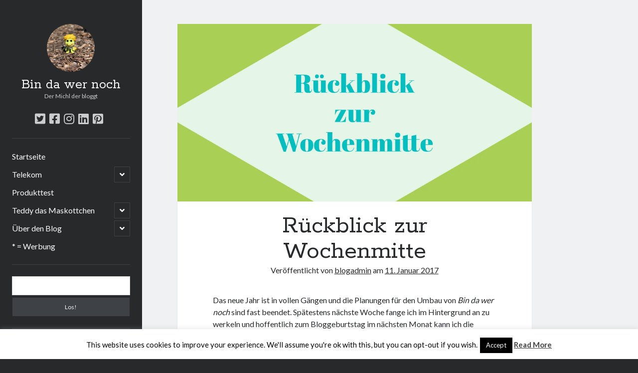

--- FILE ---
content_type: text/html; charset=UTF-8
request_url: https://dermichlderbloggt.net/2017/01/11/rueckblick-zur-wochenmitte-2-2/
body_size: 11701
content:
<!DOCTYPE html><html lang="de"><head><meta name="p:domain_verify" content="de94fa2a7f1bfb901e7e3d6327627d79"/><link media="all" href="https://dermichlderbloggt.net/wp-content/cache/autoptimize/css/autoptimize_3b6037f8ef01c657cd023443fd292cfb.css" rel="stylesheet" /><title>Rückblick zur Wochenmitte &#8211; Bin da wer noch</title><meta name='robots' content='max-image-preview:large' /><meta charset="UTF-8" /><meta name="viewport" content="width=device-width, initial-scale=1" /><meta name="template" content="Author 1.39" /><meta name="generator" content="WordPress 5.7.14" /><link rel='dns-prefetch' href='//www.googletagmanager.com' /><link rel='dns-prefetch' href='//fonts.googleapis.com' /><link rel='dns-prefetch' href='//s.w.org' /><link rel='dns-prefetch' href='//v0.wordpress.com' /><link rel='dns-prefetch' href='//i0.wp.com' /><link rel='dns-prefetch' href='//i1.wp.com' /><link rel='dns-prefetch' href='//i2.wp.com' /><link rel="alternate" type="application/rss+xml" title="Bin da wer noch &raquo; Feed" href="https://dermichlderbloggt.net/feed/" /><link rel="alternate" type="application/rss+xml" title="Bin da wer noch &raquo; Kommentar-Feed" href="https://dermichlderbloggt.net/comments/feed/" /><link rel="alternate" type="application/rss+xml" title="Bin da wer noch &raquo; Rückblick zur Wochenmitte-Kommentar-Feed" href="https://dermichlderbloggt.net/2017/01/11/rueckblick-zur-wochenmitte-2-2/feed/" /> <script type="text/javascript">window._wpemojiSettings = {"baseUrl":"https:\/\/s.w.org\/images\/core\/emoji\/13.0.1\/72x72\/","ext":".png","svgUrl":"https:\/\/s.w.org\/images\/core\/emoji\/13.0.1\/svg\/","svgExt":".svg","source":{"concatemoji":"https:\/\/dermichlderbloggt.net\/wp-includes\/js\/wp-emoji-release.min.js?ver=5.7.14"}};
			!function(e,a,t){var n,r,o,i=a.createElement("canvas"),p=i.getContext&&i.getContext("2d");function s(e,t){var a=String.fromCharCode;p.clearRect(0,0,i.width,i.height),p.fillText(a.apply(this,e),0,0);e=i.toDataURL();return p.clearRect(0,0,i.width,i.height),p.fillText(a.apply(this,t),0,0),e===i.toDataURL()}function c(e){var t=a.createElement("script");t.src=e,t.defer=t.type="text/javascript",a.getElementsByTagName("head")[0].appendChild(t)}for(o=Array("flag","emoji"),t.supports={everything:!0,everythingExceptFlag:!0},r=0;r<o.length;r++)t.supports[o[r]]=function(e){if(!p||!p.fillText)return!1;switch(p.textBaseline="top",p.font="600 32px Arial",e){case"flag":return s([127987,65039,8205,9895,65039],[127987,65039,8203,9895,65039])?!1:!s([55356,56826,55356,56819],[55356,56826,8203,55356,56819])&&!s([55356,57332,56128,56423,56128,56418,56128,56421,56128,56430,56128,56423,56128,56447],[55356,57332,8203,56128,56423,8203,56128,56418,8203,56128,56421,8203,56128,56430,8203,56128,56423,8203,56128,56447]);case"emoji":return!s([55357,56424,8205,55356,57212],[55357,56424,8203,55356,57212])}return!1}(o[r]),t.supports.everything=t.supports.everything&&t.supports[o[r]],"flag"!==o[r]&&(t.supports.everythingExceptFlag=t.supports.everythingExceptFlag&&t.supports[o[r]]);t.supports.everythingExceptFlag=t.supports.everythingExceptFlag&&!t.supports.flag,t.DOMReady=!1,t.readyCallback=function(){t.DOMReady=!0},t.supports.everything||(n=function(){t.readyCallback()},a.addEventListener?(a.addEventListener("DOMContentLoaded",n,!1),e.addEventListener("load",n,!1)):(e.attachEvent("onload",n),a.attachEvent("onreadystatechange",function(){"complete"===a.readyState&&t.readyCallback()})),(n=t.source||{}).concatemoji?c(n.concatemoji):n.wpemoji&&n.twemoji&&(c(n.twemoji),c(n.wpemoji)))}(window,document,window._wpemojiSettings);</script> <!--noptimize--><script>
						advanced_ads_ready=function(){var fns=[],listener,doc=typeof document==="object"&&document,hack=doc&&doc.documentElement.doScroll,domContentLoaded="DOMContentLoaded",loaded=doc&&(hack?/^loaded|^c/:/^loaded|^i|^c/).test(doc.readyState);if(!loaded&&doc){listener=function(){doc.removeEventListener(domContentLoaded,listener);window.removeEventListener("load",listener);loaded=1;while(listener=fns.shift())listener()};doc.addEventListener(domContentLoaded,listener);window.addEventListener("load",listener)}return function(fn){loaded?setTimeout(fn,0):fns.push(fn)}}();
						</script>
		<!--/noptimize--><link rel='stylesheet' id='ct-author-google-fonts-css'  href='//fonts.googleapis.com/css?family=Rokkitt%3A400%2C700%7CLato%3A400%2C700&#038;subset=latin%2Clatin-ext&#038;ver=5.7.14' type='text/css' media='all' /> <script type='text/javascript' src='https://dermichlderbloggt.net/wp-includes/js/jquery/jquery.min.js?ver=3.5.1' id='jquery-core-js'></script> <script type='text/javascript' id='jetpack_related-posts-js-extra'>var related_posts_js_options = {"post_heading":"h4"};</script> <script type='text/javascript' id='cookie-law-info-js-extra'>var Cli_Data = {"nn_cookie_ids":[],"cookielist":[],"non_necessary_cookies":[],"ccpaEnabled":"","ccpaRegionBased":"","ccpaBarEnabled":"","ccpaType":"gdpr","js_blocking":"","custom_integration":"","triggerDomRefresh":"","secure_cookies":""};
var cli_cookiebar_settings = {"animate_speed_hide":"500","animate_speed_show":"500","background":"#fff","border":"#444","border_on":"","button_1_button_colour":"#000","button_1_button_hover":"#000000","button_1_link_colour":"#fff","button_1_as_button":"1","button_1_new_win":"","button_2_button_colour":"#333","button_2_button_hover":"#292929","button_2_link_colour":"#444","button_2_as_button":"","button_2_hidebar":"","button_3_button_colour":"#000","button_3_button_hover":"#000000","button_3_link_colour":"#fff","button_3_as_button":"1","button_3_new_win":"","button_4_button_colour":"#000","button_4_button_hover":"#000000","button_4_link_colour":"#fff","button_4_as_button":"1","button_7_button_colour":"#61a229","button_7_button_hover":"#4e8221","button_7_link_colour":"#fff","button_7_as_button":"1","button_7_new_win":"","font_family":"inherit","header_fix":"","notify_animate_hide":"1","notify_animate_show":"","notify_div_id":"#cookie-law-info-bar","notify_position_horizontal":"right","notify_position_vertical":"bottom","scroll_close":"","scroll_close_reload":"","accept_close_reload":"","reject_close_reload":"","showagain_tab":"1","showagain_background":"#fff","showagain_border":"#000","showagain_div_id":"#cookie-law-info-again","showagain_x_position":"100px","text":"#000","show_once_yn":"","show_once":"10000","logging_on":"","as_popup":"","popup_overlay":"1","bar_heading_text":"","cookie_bar_as":"banner","popup_showagain_position":"bottom-right","widget_position":"left"};
var log_object = {"ajax_url":"https:\/\/dermichlderbloggt.net\/wp-admin\/admin-ajax.php"};</script> <!--[if IE 8]> <script type='text/javascript' src='https://dermichlderbloggt.net/wp-content/themes/author/js/build/html5shiv.min.js?ver=5.7.14' id='ct-author-html5-shiv-js'></script> <![endif]--> <script type='text/javascript' src='https://www.googletagmanager.com/gtag/js?id=UA-59821236-1' id='google_gtagjs-js' async></script> <script type='text/javascript' id='google_gtagjs-js-after'>window.dataLayer = window.dataLayer || [];function gtag(){dataLayer.push(arguments);}
gtag("js", new Date());
gtag("set", "developer_id.dZTNiMT", true);
gtag("config", "UA-59821236-1", {"anonymize_ip":true});</script> <link rel="https://api.w.org/" href="https://dermichlderbloggt.net/wp-json/" /><link rel="alternate" type="application/json" href="https://dermichlderbloggt.net/wp-json/wp/v2/posts/2168" /><link rel="EditURI" type="application/rsd+xml" title="RSD" href="https://dermichlderbloggt.net/xmlrpc.php?rsd" /><link rel="wlwmanifest" type="application/wlwmanifest+xml" href="https://dermichlderbloggt.net/wp-includes/wlwmanifest.xml" /><link rel="canonical" href="https://dermichlderbloggt.net/2017/01/11/rueckblick-zur-wochenmitte-2-2/" /><link rel='shortlink' href='https://wp.me/p8mKkM-yY' /><link rel="alternate" type="application/json+oembed" href="https://dermichlderbloggt.net/wp-json/oembed/1.0/embed?url=https%3A%2F%2Fdermichlderbloggt.net%2F2017%2F01%2F11%2Frueckblick-zur-wochenmitte-2-2%2F" /><link rel="alternate" type="text/xml+oembed" href="https://dermichlderbloggt.net/wp-json/oembed/1.0/embed?url=https%3A%2F%2Fdermichlderbloggt.net%2F2017%2F01%2F11%2Frueckblick-zur-wochenmitte-2-2%2F&#038;format=xml" /><meta name="generator" content="Site Kit by Google 1.28.0" /><script type="text/javascript">(function(h,e,a,t,m,p) {
m=e.createElement(a);m.async=!0;m.src=t;
p=e.getElementsByTagName(a)[0];p.parentNode.insertBefore(m,p);
})(window,document,'script','https://u.heatmap.it/log.js');</script> <script type="text/javascript">var cli_flush_cache = true;</script> <script async src="//pagead2.googlesyndication.com/pagead/js/adsbygoogle.js"></script><script>(adsbygoogle = window.adsbygoogle || []).push({"google_ad_client":"ca-pub-5302704920583943","enable_page_level_ads":true,"tag_partner":"site_kit"});</script> <meta property="og:type" content="article" /><meta property="og:title" content="Rückblick zur Wochenmitte" /><meta property="og:url" content="https://dermichlderbloggt.net/2017/01/11/rueckblick-zur-wochenmitte-2-2/" /><meta property="og:description" content="Das neue Jahr ist in vollen Gängen und die Planungen für den Umbau von Bin da wer noch sind fast beendet. Spätestens nächste Woche fange ich im Hintergrund an zu werkeln und hoffentlich zum Bloggeb…" /><meta property="article:published_time" content="2017-01-11T14:00:30+00:00" /><meta property="article:modified_time" content="2017-03-19T17:19:05+00:00" /><meta property="og:site_name" content="Bin da wer noch" /><meta property="og:image" content="https://i1.wp.com/dermichlderbloggt.net/wp-content/uploads/2017/03/IMG_0615.jpg?fit=1200%2C1200&amp;ssl=1" /><meta property="og:image:width" content="1200" /><meta property="og:image:height" content="1200" /><meta property="og:locale" content="de_DE" /><meta name="twitter:creator" content="@michael_coners" /><meta name="twitter:site" content="@michael_coners" /><meta name="twitter:text:title" content="Rückblick zur Wochenmitte" /><meta name="twitter:image" content="https://i1.wp.com/dermichlderbloggt.net/wp-content/uploads/2017/03/IMG_0615.jpg?fit=1200%2C1200&#038;ssl=1&#038;w=640" /><meta name="twitter:card" content="summary_large_image" /><link rel="icon" href="https://i2.wp.com/dermichlderbloggt.net/wp-content/uploads/2017/01/cropped-bindawernochlogo-1024x1024-1.png?fit=32%2C32&#038;ssl=1" sizes="32x32" /><link rel="icon" href="https://i2.wp.com/dermichlderbloggt.net/wp-content/uploads/2017/01/cropped-bindawernochlogo-1024x1024-1.png?fit=192%2C192&#038;ssl=1" sizes="192x192" /><link rel="apple-touch-icon" href="https://i2.wp.com/dermichlderbloggt.net/wp-content/uploads/2017/01/cropped-bindawernochlogo-1024x1024-1.png?fit=180%2C180&#038;ssl=1" /><meta name="msapplication-TileImage" content="https://i2.wp.com/dermichlderbloggt.net/wp-content/uploads/2017/01/cropped-bindawernochlogo-1024x1024-1.png?fit=270%2C270&#038;ssl=1" /></head><body id="author" class="post-template-default single single-post postid-2168 single-format-standard singular singular-post singular-post-2168"> <a class="skip-content" href="#main">Zum Inhalt springen</a><div id="overflow-container" class="overflow-container"><div class="max-width"><div id="main-sidebar" class="main-sidebar"><header class="site-header" id="site-header" role="banner"><div id="title-container" class="title-container"><div id="site-avatar" class="site-avatar"
 style="background-image: url('http://dermichlderbloggt.net/wp-content/uploads/2020/06/img_4018-scaled.jpg')"
 title="Bin da wer noch avatar"></div><div class="container"><div id='site-title' class='site-title'><a href='https://dermichlderbloggt.net'>Bin da wer noch</a></div><p class="tagline">Der Michl der bloggt</p></div></div> <button id="toggle-navigation" class="toggle-navigation" aria-expanded="false"> <span class="screen-reader-text">open primary menu</span> <i class="fas fa-bars"></i> </button><div class='social-media-icons'><ul><li> <a class="twitter" target="_blank"
 href="https://twitter.com/michael_coners"> <i class="fab fa-twitter-square"></i> <span class="screen-reader-text">twitter</span> </a></li><li> <a class="facebook" target="_blank"
 href="https://www.facebook.com/michl.bindawernoch"> <i class="fab fa-facebook-square"></i> <span class="screen-reader-text">facebook</span> </a></li><li> <a class="instagram" target="_blank"
 href="https://www.instagram.com/michaelconers/"> <i class="fab fa-instagram"></i> <span class="screen-reader-text">instagram</span> </a></li><li> <a class="linkedin" target="_blank"
 href="https://www.linkedin.com/in/michael-coners-634b4a54/"> <i class="fab fa-linkedin"></i> <span class="screen-reader-text">linkedin</span> </a></li><li> <a class="pinterest" target="_blank"
 href="https://www.pinterest.de/worldwildfriese/boards/"> <i class="fab fa-pinterest-square"></i> <span class="screen-reader-text">pinterest</span> </a></li></ul></div><div id="menu-primary" class="menu-container menu-primary" role="navigation"><nav class="menu"><ul id="menu-primary-items" class="menu-primary-items"><li id="menu-item-2279" class="menu-item menu-item-type-custom menu-item-object-custom menu-item-home menu-item-2279"><a href="http://dermichlderbloggt.net/">Startseite</a></li><li id="menu-item-2272" class="menu-item menu-item-type-taxonomy menu-item-object-category menu-item-has-children menu-item-2272"><a href="https://dermichlderbloggt.net/category/telekom/">Telekom</a><button class="toggle-dropdown" aria-expanded="false"><span class="screen-reader-text">open child menu</span></button><ul class="sub-menu"><li id="menu-item-2273" class="menu-item menu-item-type-taxonomy menu-item-object-category menu-item-2273"><a href="https://dermichlderbloggt.net/category/telekom/apps-telekom/">Apps</a></li><li id="menu-item-2274" class="menu-item menu-item-type-taxonomy menu-item-object-category menu-item-2274"><a href="https://dermichlderbloggt.net/category/telekom/entertaintv/">EntertainTV</a></li><li id="menu-item-2275" class="menu-item menu-item-type-taxonomy menu-item-object-category menu-item-2275"><a href="https://dermichlderbloggt.net/category/telekom/geraete/">Geräte</a></li><li id="menu-item-2276" class="menu-item menu-item-type-taxonomy menu-item-object-category menu-item-2276"><a href="https://dermichlderbloggt.net/category/telekom/mobil/">Mobil</a></li><li id="menu-item-2277" class="menu-item menu-item-type-taxonomy menu-item-object-category menu-item-2277"><a href="https://dermichlderbloggt.net/category/telekom/neues-zur-telekom/">Neues zur Telekom</a></li><li id="menu-item-2278" class="menu-item menu-item-type-taxonomy menu-item-object-category menu-item-2278"><a href="https://dermichlderbloggt.net/category/telekom/telekom-zuhause-how-to/">Telekom Zuhause How-To</a></li></ul></li><li id="menu-item-2280" class="menu-item menu-item-type-taxonomy menu-item-object-category menu-item-2280"><a href="https://dermichlderbloggt.net/category/produkttest/">Produkttest</a></li><li id="menu-item-2286" class="menu-item menu-item-type-post_type menu-item-object-page menu-item-has-children menu-item-2286"><a href="https://dermichlderbloggt.net/teddy-das-maskottchen/">Teddy das Maskottchen</a><button class="toggle-dropdown" aria-expanded="false"><span class="screen-reader-text">open child menu</span></button><ul class="sub-menu"><li id="menu-item-2291" class="menu-item menu-item-type-post_type menu-item-object-page menu-item-2291"><a href="https://dermichlderbloggt.net/teddy-das-maskottchen/">Teddy das Maskottchen</a></li><li id="menu-item-2281" class="menu-item menu-item-type-taxonomy menu-item-object-category menu-item-2281"><a href="https://dermichlderbloggt.net/category/teddy/">Teddy</a></li></ul></li><li id="menu-item-2282" class="menu-item menu-item-type-custom menu-item-object-custom menu-item-has-children menu-item-2282"><a href="#">Über den Blog</a><button class="toggle-dropdown" aria-expanded="false"><span class="screen-reader-text">open child menu</span></button><ul class="sub-menu"><li id="menu-item-2283" class="menu-item menu-item-type-post_type menu-item-object-page menu-item-2283"><a href="https://dermichlderbloggt.net/fragen-anregungen-und-kritik/">Fragen, Anregungen und Kritik</a></li><li id="menu-item-2285" class="menu-item menu-item-type-post_type menu-item-object-page menu-item-2285"><a href="https://dermichlderbloggt.net/der-michl-in-zahlen/">Der Michl in Zahlen</a></li><li id="menu-item-2290" class="menu-item menu-item-type-post_type menu-item-object-page menu-item-2290"><a href="https://dermichlderbloggt.net/michl-bloggt-und-die-werbung/">Michl Bloggt und die Werbung</a></li><li id="menu-item-2284" class="menu-item menu-item-type-post_type menu-item-object-page menu-item-2284"><a href="https://dermichlderbloggt.net/datenschutz/">Datenschutz</a></li><li id="menu-item-2287" class="menu-item menu-item-type-post_type menu-item-object-page menu-item-2287"><a href="https://dermichlderbloggt.net/impressum/">Impressum</a></li></ul></li><li id="menu-item-2518" class="menu-item menu-item-type-post_type menu-item-object-page menu-item-2518"><a href="https://dermichlderbloggt.net/michl-bloggt-und-die-werbung/">* = Werbung</a></li></ul></nav></div></header><aside class="sidebar sidebar-primary" id="sidebar-primary" role="complementary"><h1 class="screen-reader-text">Sidebar</h1><section id="search-2" class="widget widget_search"><div class='search-form-container'><form role="search" method="get" class="search-form" action="https://dermichlderbloggt.net/"> <label class="screen-reader-text" for="search-field">Suchen</label> <input id="search-field" type="search" class="search-field" value="" name="s"
 title="Suche nach:"/> <input type="submit" class="search-submit" value='Los!'/></form></div></section><section id="custom_html-5" class="widget_text widget widget_custom_html"><div class="textwidget custom-html-widget"> <a href="https://www.awin1.com/cread.php?s=2628986&v=18272&q=388261&r=681171"> <img src="https://www.awin1.com/cshow.php?s=2628986&v=18272&q=388261&r=681171" border="0"> </a></div></section><section id="recent-posts-2" class="widget widget_recent_entries"><h2 class="widget-title">Neueste Beiträge</h2><ul><li> <a href="https://dermichlderbloggt.net/2020/08/27/der-michl-in-der-hexenkueche/">Der Michl in der Hexenküche</a></li><li> <a href="https://dermichlderbloggt.net/2020/08/20/der-michl-macht-diaet/">Der Michl macht Diät</a></li><li> <a href="https://dermichlderbloggt.net/2020/08/17/car-glas-repariert-car-glas-tauscht-aus-erfahrunggsbericht/">Car Glas repariert &#8211; Car Glas tauscht aus Erfahrunggsbericht</a></li><li> <a href="https://dermichlderbloggt.net/2020/08/15/prime-video-channel-kuendigen/">Prime Video Channel kündigen</a></li><li> <a href="https://dermichlderbloggt.net/2020/08/09/wie-entkalke-ich-die-senseo-switch/">Wie entkalke ich die Senseo Switch</a></li></ul></section><section id="custom_html-2" class="widget_text widget widget_custom_html"><div class="textwidget custom-html-widget"><script async src="//pagead2.googlesyndication.com/pagead/js/adsbygoogle.js"></script>  <ins class="adsbygoogle"
 style="display:block"
 data-ad-client="ca-pub-5302704920583943"
 data-ad-slot="4399695392"
 data-ad-format="auto"
 data-full-width-responsive="true"></ins> <script>(adsbygoogle = window.adsbygoogle || []).push({});</script></div></section><section id="recent-comments-2" class="widget widget_recent_comments"><h2 class="widget-title">Neueste Kommentare</h2><ul id="recentcomments"><li class="recentcomments"><span class="comment-author-link">Annette Latzel</span> bei <a href="https://dermichlderbloggt.net/2015/12/03/atu-diesmal-lob-und-tadel/#comment-21439">ATU diesmal Lob und Tadel</a></li><li class="recentcomments"><span class="comment-author-link"><a href='https://www.netzkaffee.de/senseo-switch-test/' rel='external nofollow ugc' class='url'>ᐅ Senseo Switch 2-in-1 Kaffeemaschinen: Test &amp; Vergleich (03/2022)</a></span> bei <a href="https://dermichlderbloggt.net/2017/01/09/senseo-hd789260-switch-2-in-1-kaffeemaschine-fuer-filter-und-pads/#comment-10015">Senseo HD7892/60 Switch 2-in-1 Kaffeemaschine für Filter und Pads</a></li><li class="recentcomments"><span class="comment-author-link"><a href='https://macfriesenjung.de/2021/06/es-war-einmal-factorio/' rel='external nofollow ugc' class='url'>Es war einmal Factorio &#8211; MacFriesenjung</a></span> bei <a href="https://dermichlderbloggt.net/2017/03/03/spieletipp-transport-tycoon/#comment-7637">Spieletipp: Transport Tycoon</a></li><li class="recentcomments"><span class="comment-author-link">blogadmin</span> bei <a href="https://dermichlderbloggt.net/2016/03/08/altersnachweis-bei-der-telekom/#comment-6004">Altersnachweis bei der Telekom</a></li><li class="recentcomments"><span class="comment-author-link">Synowzik</span> bei <a href="https://dermichlderbloggt.net/2016/03/08/altersnachweis-bei-der-telekom/#comment-6002">Altersnachweis bei der Telekom</a></li></ul></section><section id="custom_html-3" class="widget_text widget widget_custom_html"><div class="textwidget custom-html-widget"> <a href="https://www.awin1.com/cread.php?s=2488387&v=18272&q=373637&r=681171"> <img src="https://www.awin1.com/cshow.php?s=2488387&v=18272&q=373637&r=681171" border="0"> </a></div></section></aside></div><section id="main" class="main" role="main"><div id="loop-container" class="loop-container"><div class="post-2168 post type-post status-publish format-standard has-post-thumbnail hentry category-bloggen tag-senseo-switch tag-sweetfamily tag-youtube entry"><div class="featured-image"><img width="2560" height="2560" src="https://i1.wp.com/dermichlderbloggt.net/wp-content/uploads/2017/03/IMG_0615.jpg?fit=2560%2C2560&amp;ssl=1" class="attachment-full size-full wp-post-image" alt="" loading="lazy" srcset="https://i1.wp.com/dermichlderbloggt.net/wp-content/uploads/2017/03/IMG_0615.jpg?w=2560&amp;ssl=1 2560w, https://i1.wp.com/dermichlderbloggt.net/wp-content/uploads/2017/03/IMG_0615.jpg?resize=150%2C150&amp;ssl=1 150w, https://i1.wp.com/dermichlderbloggt.net/wp-content/uploads/2017/03/IMG_0615.jpg?resize=300%2C300&amp;ssl=1 300w, https://i1.wp.com/dermichlderbloggt.net/wp-content/uploads/2017/03/IMG_0615.jpg?resize=768%2C768&amp;ssl=1 768w, https://i1.wp.com/dermichlderbloggt.net/wp-content/uploads/2017/03/IMG_0615.jpg?resize=1024%2C1024&amp;ssl=1 1024w, https://i1.wp.com/dermichlderbloggt.net/wp-content/uploads/2017/03/IMG_0615.jpg?w=2000 2000w" sizes="(max-width: 2560px) 100vw, 2560px" data-attachment-id="2530" data-permalink="https://dermichlderbloggt.net/img_0615/" data-orig-file="https://i1.wp.com/dermichlderbloggt.net/wp-content/uploads/2017/03/IMG_0615.jpg?fit=2560%2C2560&amp;ssl=1" data-orig-size="2560,2560" data-comments-opened="1" data-image-meta="{&quot;aperture&quot;:&quot;0&quot;,&quot;credit&quot;:&quot;&quot;,&quot;camera&quot;:&quot;&quot;,&quot;caption&quot;:&quot;&quot;,&quot;created_timestamp&quot;:&quot;0&quot;,&quot;copyright&quot;:&quot;&quot;,&quot;focal_length&quot;:&quot;0&quot;,&quot;iso&quot;:&quot;0&quot;,&quot;shutter_speed&quot;:&quot;0&quot;,&quot;title&quot;:&quot;&quot;,&quot;orientation&quot;:&quot;1&quot;}" data-image-title="IMG_0615" data-image-description="" data-medium-file="https://i1.wp.com/dermichlderbloggt.net/wp-content/uploads/2017/03/IMG_0615.jpg?fit=300%2C300&amp;ssl=1" data-large-file="https://i1.wp.com/dermichlderbloggt.net/wp-content/uploads/2017/03/IMG_0615.jpg?fit=1024%2C1024&amp;ssl=1" /></div><article><div class='post-header'><h1 class='post-title'>Rückblick zur Wochenmitte</h1> <span class="post-meta"> Veröffentlicht von <a href='https://dermichlderbloggt.net/author/blogadmin/'>blogadmin</a> am <a href='https://dermichlderbloggt.net/2017/01/'>11. Januar 2017</a></span></div><div class="post-content"><p>Das neue Jahr ist in vollen Gängen und die Planungen für den Umbau von <em>Bin da wer noch</em> sind fast beendet. Spätestens nächste Woche fange ich im Hintergrund an zu werkeln und hoffentlich zum Bloggeburtstag im nächsten Monat kann ich die Vollendung bekannt geben.<br /> Gleich amSonntag schlug mein Beitrag zum Einkauf bei Kaufland ein wie eine Bombe, und ich durfte den ersten Troll auf Facebook begrüßen.</p><p><iframe loading="lazy" style="border: none; overflow: hidden;" src="https://www.facebook.com/plugins/post.php?href=https%3A%2F%2Fwww.facebook.com%2Fmichl.bindawernoch%2Fposts%2F1181921451923882&amp;width=500" width="500" height="412" frameborder="0" scrolling="no"></iframe><br /> <iframe loading="lazy" style="border: none; overflow: hidden;" src="https://www.facebook.com/plugins/comment_embed.php?href=https%3A%2F%2Fwww.facebook.com%2Fmacfriesenjung%2Fposts%2F739856369505984%3Fcomment_id%3D740136362811318&amp;include_parent=false" width="560" height="141" frameborder="0" scrolling="no"></iframe></p><p>Und das erste von vielen weiteren Videos ist Online gegangen.</p><p><iframe loading="lazy" src="https://www.youtube.com/embed/2WvXF_yziD4" width="560" height="315" frameborder="0" allowfullscreen="allowfullscreen"></iframe></p><p>Und wo wir gerade beim Thema YouTube sind mir haben jetzt über 25.000 Leute bei <a href="http://dermichlderbloggt.net/index.php/2015/09/15/philips-bt520016-bartschneider-series-5000/" target="_blank">rasieren zugesehen.</a></p><p>&nbsp;</p><p>Bei <a href="http://insas-hexenkueche.de">Insas Hexenküche</a> gibt es inzwischen eine Neuerung, die ersten Beiträge sind jetzt in Niederländisch verfügbar. Und ihr Produkttest zu SweetFamilyKakaopuderzucker ist zu Ende.</p><h2>Neues zur Telekom</h2><p>Die Telekom hat sich mit anderen Mobilfunkanbietern Europas zusammengesetzt und will den namenlosen Wegwerfhandys den Kampf ansagen.</p><h2>Updates</h2><p>Telekom E-Mail</p><ul><li>Stabilität wurde verbessert</li></ul><p>&nbsp;</p><div class="sharedaddy sd-sharing-enabled"><div class="robots-nocontent sd-block sd-social sd-social-icon sd-sharing"><h3 class="sd-title">Teilen mit:</h3><div class="sd-content"><ul><li class="share-twitter"><a rel="nofollow noopener noreferrer" data-shared="sharing-twitter-2168" class="share-twitter sd-button share-icon no-text" href="https://dermichlderbloggt.net/2017/01/11/rueckblick-zur-wochenmitte-2-2/?share=twitter" target="_blank" title="Klick, um über Twitter zu teilen"><span></span><span class="sharing-screen-reader-text">Klick, um über Twitter zu teilen (Wird in neuem Fenster geöffnet)</span></a></li><li class="share-facebook"><a rel="nofollow noopener noreferrer" data-shared="sharing-facebook-2168" class="share-facebook sd-button share-icon no-text" href="https://dermichlderbloggt.net/2017/01/11/rueckblick-zur-wochenmitte-2-2/?share=facebook" target="_blank" title="Klick, um auf Facebook zu teilen"><span></span><span class="sharing-screen-reader-text">Klick, um auf Facebook zu teilen (Wird in neuem Fenster geöffnet)</span></a></li><li class="share-pinterest"><a rel="nofollow noopener noreferrer" data-shared="sharing-pinterest-2168" class="share-pinterest sd-button share-icon no-text" href="https://dermichlderbloggt.net/2017/01/11/rueckblick-zur-wochenmitte-2-2/?share=pinterest" target="_blank" title="Klick, um auf Pinterest zu teilen"><span></span><span class="sharing-screen-reader-text">Klick, um auf Pinterest zu teilen (Wird in neuem Fenster geöffnet)</span></a></li><li class="share-jetpack-whatsapp"><a rel="nofollow noopener noreferrer" data-shared="" class="share-jetpack-whatsapp sd-button share-icon no-text" href="https://dermichlderbloggt.net/2017/01/11/rueckblick-zur-wochenmitte-2-2/?share=jetpack-whatsapp" target="_blank" title="Klicken, um auf WhatsApp zu teilen"><span></span><span class="sharing-screen-reader-text">Klicken, um auf WhatsApp zu teilen (Wird in neuem Fenster geöffnet)</span></a></li><li class="share-end"></li></ul></div></div></div><div id='jp-relatedposts' class='jp-relatedposts' ><h3 class="jp-relatedposts-headline"><em>Ähnliche Beiträge</em></h3></div></div><div class="post-categories"><span>Published in</span><a href="https://dermichlderbloggt.net/category/bloggen/" title="View all posts in bloggen">bloggen</a></div><div class="post-tags"><ul><li><a href="https://dermichlderbloggt.net/tag/senseo-switch/" title="Zeige alle Beiträge, die mit Senseo Switch getagged sind">Senseo Switch</a></li><li><a href="https://dermichlderbloggt.net/tag/sweetfamily/" title="Zeige alle Beiträge, die mit sweetfamily getagged sind">sweetfamily</a></li><li><a href="https://dermichlderbloggt.net/tag/youtube/" title="Zeige alle Beiträge, die mit YouTube getagged sind">YouTube</a></li></ul></div></article><nav class="further-reading"><div class="previous"> <span>&laquo; Zurück</span> <a href="https://dermichlderbloggt.net/2017/01/09/wo-bekomme-ich-ein-wegwerfhandy/" rel="prev">Wo bekomme ich ein Wegwerfhandy</a></div><div class="next"> <span>Weiter &raquo;</span> <a href="https://dermichlderbloggt.net/2017/01/15/das-ende-einer-aera-die-naechste-disco-schliesst/" rel="next">Das Ende einer Ära die nächste Disco schließt </a></div></nav><section id="comments" class="comments"><div class="comments-number"><h2> Sei der Erste der einen Kommentar abgibt</h2></div><ol class="comment-list"></ol><div id="respond" class="comment-respond"><h3 id="reply-title" class="comment-reply-title">Schreibe einen Kommentar <small><a rel="nofollow" id="cancel-comment-reply-link" href="/2017/01/11/rueckblick-zur-wochenmitte-2-2/#respond" style="display:none;">Antwort abbrechen</a></small></h3><form action="https://dermichlderbloggt.net/wp-comments-post.php" method="post" id="commentform" class="comment-form" novalidate><p class="comment-notes"><span id="email-notes">Deine E-Mail-Adresse wird nicht veröffentlicht.</span> Erforderliche Felder sind mit <span class="required">*</span> markiert</p><p class="comment-form-comment"> <label for="comment">Comment</label><textarea autocomplete="new-password"  required id="i8fba635cc"  name="i8fba635cc"   cols="45" rows="8" aria-required="true"></textarea><textarea id="comment" aria-hidden="true" name="comment" autocomplete="new-password" style="padding:0 !important;clip:rect(1px, 1px, 1px, 1px) !important;position:absolute !important;white-space:nowrap !important;height:1px !important;width:1px !important;overflow:hidden !important;" tabindex="-1"></textarea><script data-noptimize type="text/javascript">document.getElementById("comment").setAttribute( "id", "a2313b8b853a12b3b7878db38d48f617" );document.getElementById("i8fba635cc").setAttribute( "id", "comment" );</script> </p><p class="comment-form-author"> <label for="author">Name*</label> <input id="author" name="author" type="text" value="" size="30" aria-required='true' /></p><p class="comment-form-email"> <label for="email">Email*</label> <input id="email" name="email" type="email" value="" size="30" aria-required='true' /></p><p class="comment-form-url"> <label for="url">Deine Website</label> <input id="url" name="url" type="url" value="" size="30" /></p><p class="comment-subscription-form"><input type="checkbox" name="subscribe_comments" id="subscribe_comments" value="subscribe" style="width: auto; -moz-appearance: checkbox; -webkit-appearance: checkbox;" /> <label class="subscribe-label" id="subscribe-label" for="subscribe_comments">Benachrichtige mich über nachfolgende Kommentare via E-Mail.</label></p><p class="comment-subscription-form"><input type="checkbox" name="subscribe_blog" id="subscribe_blog" value="subscribe" style="width: auto; -moz-appearance: checkbox; -webkit-appearance: checkbox;" /> <label class="subscribe-label" id="subscribe-blog-label" for="subscribe_blog">Benachrichtige mich über neue Beiträge via E-Mail.</label></p><p class="form-submit"><input name="submit" type="submit" id="submit" class="submit" value="Kommentar abschicken" /> <input type='hidden' name='comment_post_ID' value='2168' id='comment_post_ID' /> <input type='hidden' name='comment_parent' id='comment_parent' value='0' /></p></form></div></section></div></div></section><footer class="site-footer" role="contentinfo"><div class="design-credit"> <span> <a href="https://www.competethemes.com/author/">Author WordPress Theme</a> by Compete Themes </span></div></footer></div></div> <button id="scroll-to-top" class="scroll-to-top"><span class="screen-reader-text">Scroll to the top</span><i class="fas fa-arrow-up"></i></button><div id="cookie-law-info-bar" data-nosnippet="true"><span>This website uses cookies to improve your experience. We'll assume you're ok with this, but you can opt-out if you wish.<a role='button' tabindex='0' data-cli_action="accept" id="cookie_action_close_header"  class="medium cli-plugin-button cli-plugin-main-button cookie_action_close_header cli_action_button" style="display:inline-block; ">Accept</a> <a href='http://dermichlderbloggt.net' id="CONSTANT_OPEN_URL" target="_blank"  class="cli-plugin-main-link"  style="display:inline-block;" >Read More</a></span></div><div id="cookie-law-info-again" style="display:none;" data-nosnippet="true"><span id="cookie_hdr_showagain">Privacy & Cookies Policy</span></div><div class="cli-modal" data-nosnippet="true" id="cliSettingsPopup" tabindex="-1" role="dialog" aria-labelledby="cliSettingsPopup" aria-hidden="true"><div class="cli-modal-dialog" role="document"><div class="cli-modal-content cli-bar-popup"> <button type="button" class="cli-modal-close" id="cliModalClose"> <svg class="" viewBox="0 0 24 24"><path d="M19 6.41l-1.41-1.41-5.59 5.59-5.59-5.59-1.41 1.41 5.59 5.59-5.59 5.59 1.41 1.41 5.59-5.59 5.59 5.59 1.41-1.41-5.59-5.59z"></path><path d="M0 0h24v24h-24z" fill="none"></path></svg> <span class="wt-cli-sr-only">Schließen</span> </button><div class="cli-modal-body"><div class="cli-container-fluid cli-tab-container"><div class="cli-row"><div class="cli-col-12 cli-align-items-stretch cli-px-0"><div class="cli-privacy-overview"><h4>Privacy Overview</h4><div class="cli-privacy-content"><div class="cli-privacy-content-text">This website uses cookies to improve your experience while you navigate through the website. Out of these, the cookies that are categorized as necessary are stored on your browser as they are essential for the working of basic functionalities of the website. We also use third-party cookies that help us analyze and understand how you use this website. These cookies will be stored in your browser only with your consent. You also have the option to opt-out of these cookies. But opting out of some of these cookies may affect your browsing experience.</div></div> <a class="cli-privacy-readmore"  aria-label="Mehr anzeigen" tabindex="0" role="button" data-readmore-text="Mehr anzeigen" data-readless-text="Weniger anzeigen"></a></div></div><div class="cli-col-12 cli-align-items-stretch cli-px-0 cli-tab-section-container"><div class="cli-tab-section"><div class="cli-tab-header"> <a role="button" tabindex="0" class="cli-nav-link cli-settings-mobile" data-target="necessary" data-toggle="cli-toggle-tab"> Necessary </a><div class="wt-cli-necessary-checkbox"> <input type="checkbox" class="cli-user-preference-checkbox"  id="wt-cli-checkbox-necessary" data-id="checkbox-necessary" checked="checked"  /> <label class="form-check-label" for="wt-cli-checkbox-necessary">Necessary</label></div> <span class="cli-necessary-caption">immer aktiv</span></div><div class="cli-tab-content"><div class="cli-tab-pane cli-fade" data-id="necessary"><p>Necessary cookies are absolutely essential for the website to function properly. This category only includes cookies that ensures basic functionalities and security features of the website. These cookies do not store any personal information.</p></div></div></div><div class="cli-tab-section"><div class="cli-tab-header"> <a role="button" tabindex="0" class="cli-nav-link cli-settings-mobile" data-target="non-necessary" data-toggle="cli-toggle-tab"> Non-necessary </a><div class="cli-switch"> <input type="checkbox" id="wt-cli-checkbox-non-necessary" class="cli-user-preference-checkbox"  data-id="checkbox-non-necessary"  checked='checked' /> <label for="wt-cli-checkbox-non-necessary" class="cli-slider" data-cli-enable="Aktiviert" data-cli-disable="Deaktiviert"><span class="wt-cli-sr-only">Non-necessary</span></label></div></div><div class="cli-tab-content"><div class="cli-tab-pane cli-fade" data-id="non-necessary"><p>Any cookies that may not be particularly necessary for the website to function and is used specifically to collect user personal data via analytics, ads, other embedded contents are termed as non-necessary cookies. It is mandatory to procure user consent prior to running these cookies on your website.</p></div></div></div></div></div></div></div><div class="cli-modal-footer"><div class="wt-cli-element cli-container-fluid cli-tab-container"><div class="cli-row"><div class="cli-col-12 cli-align-items-stretch cli-px-0"><div class="cli-tab-footer wt-cli-privacy-overview-actions"> <a id="wt-cli-privacy-save-btn" role="button" tabindex="0" data-cli-action="accept" class="wt-cli-privacy-btn cli_setting_save_button wt-cli-privacy-accept-btn cli-btn">SPEICHERN & AKZEPTIEREN</a></div></div></div></div></div></div></div></div><div class="cli-modal-backdrop cli-fade cli-settings-overlay"></div><div class="cli-modal-backdrop cli-fade cli-popupbar-overlay"></div>  <script type="text/javascript" id="inspectletjs">window.__insp = window.__insp || [];
__insp.push(['wid', 837878157]);
(function() {
function ldinsp(){if(typeof window.__inspld != "undefined") return; window.__inspld = 1; var insp = document.createElement('script'); insp.type = 'text/javascript'; insp.async = true; insp.id = "inspsync"; insp.src = ('https:' == document.location.protocol ? 'https' : 'http') + '://cdn.inspectlet.com/inspectlet.js'; var x = document.getElementsByTagName('script')[0]; x.parentNode.insertBefore(insp, x); };
setTimeout(ldinsp, 500); document.readyState != "complete" ? (window.attachEvent ? window.attachEvent('onload', ldinsp) : window.addEventListener('load', ldinsp, false)) : ldinsp();
})();</script>  <script type="text/javascript">window.WPCOM_sharing_counts = {"https:\/\/dermichlderbloggt.net\/2017\/01\/11\/rueckblick-zur-wochenmitte-2-2\/":2168};</script> <script type='text/javascript' id='ct-author-js-js-extra'>var ct_author_objectL10n = {"openPrimaryMenu":"open primary menu","closePrimaryMenu":"close primary menu","openChildMenu":"open child menu","closeChildMenu":"close child menu"};</script> <!--[if IE 8]> <script type='text/javascript' src='https://dermichlderbloggt.net/wp-content/themes/author/js/build/respond.min.js?ver=5.7.14' id='ct-author-respond-js'></script> <![endif]--> <script type='text/javascript' id='sharing-js-js-extra'>var sharing_js_options = {"lang":"de","counts":"1","is_stats_active":"1"};</script> <script type='text/javascript' id='sharing-js-js-after'>var windowOpen;
			jQuery( document.body ).on( 'click', 'a.share-twitter', function() {
				// If there's another sharing window open, close it.
				if ( 'undefined' !== typeof windowOpen ) {
					windowOpen.close();
				}
				windowOpen = window.open( jQuery( this ).attr( 'href' ), 'wpcomtwitter', 'menubar=1,resizable=1,width=600,height=350' );
				return false;
			});
var windowOpen;
			jQuery( document.body ).on( 'click', 'a.share-facebook', function() {
				// If there's another sharing window open, close it.
				if ( 'undefined' !== typeof windowOpen ) {
					windowOpen.close();
				}
				windowOpen = window.open( jQuery( this ).attr( 'href' ), 'wpcomfacebook', 'menubar=1,resizable=1,width=600,height=400' );
				return false;
			});</script> <script type="text/javascript" id="slb_context">if ( !!window.jQuery ) {(function($){$(document).ready(function(){if ( !!window.SLB ) { {$.extend(SLB, {"context":["public","user_guest"]});} }})})(jQuery);}</script> <script type='text/javascript' src='https://stats.wp.com/e-202603.js' async='async' defer='defer'></script> <script type='text/javascript'>_stq = window._stq || [];
	_stq.push([ 'view', {v:'ext',j:'1:8.8.5',blog:'123632016',post:'2168',tz:'1',srv:'dermichlderbloggt.net'} ]);
	_stq.push([ 'clickTrackerInit', '123632016', '2168' ]);</script> <script defer src="https://dermichlderbloggt.net/wp-content/cache/autoptimize/js/autoptimize_647f04b114cc12674bb2810259af7bd5.js"></script></body></html>

--- FILE ---
content_type: text/html; charset=utf-8
request_url: https://www.google.com/recaptcha/api2/aframe
body_size: 224
content:
<!DOCTYPE HTML><html><head><meta http-equiv="content-type" content="text/html; charset=UTF-8"></head><body><script nonce="sFSF3kgiu-McvIQ0lHFTUQ">/** Anti-fraud and anti-abuse applications only. See google.com/recaptcha */ try{var clients={'sodar':'https://pagead2.googlesyndication.com/pagead/sodar?'};window.addEventListener("message",function(a){try{if(a.source===window.parent){var b=JSON.parse(a.data);var c=clients[b['id']];if(c){var d=document.createElement('img');d.src=c+b['params']+'&rc='+(localStorage.getItem("rc::a")?sessionStorage.getItem("rc::b"):"");window.document.body.appendChild(d);sessionStorage.setItem("rc::e",parseInt(sessionStorage.getItem("rc::e")||0)+1);localStorage.setItem("rc::h",'1768674135228');}}}catch(b){}});window.parent.postMessage("_grecaptcha_ready", "*");}catch(b){}</script></body></html>